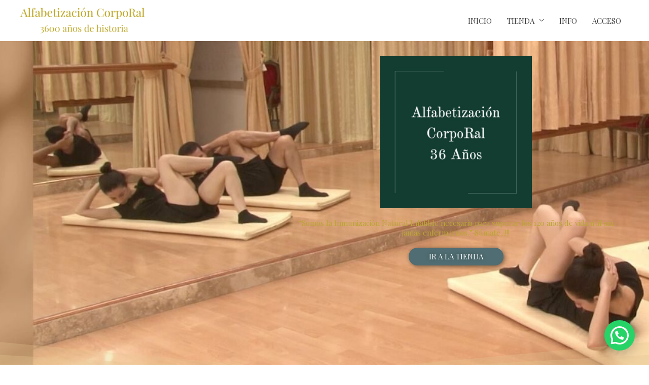

--- FILE ---
content_type: text/css
request_url: https://alfabetizacioncorporal.com/wp-content/uploads/elementor/css/post-3464.css?ver=1769038864
body_size: 2007
content:
.elementor-3464 .elementor-element.elementor-element-7f51d1e:not(.elementor-motion-effects-element-type-background), .elementor-3464 .elementor-element.elementor-element-7f51d1e > .elementor-motion-effects-container > .elementor-motion-effects-layer{background-color:#E2C190;background:url("https://alfabetizacioncorporal.com/wp-content/uploads/2020/08/cropped-Diseño-sin-título-11.jpg") 50% 50%;background-size:cover;}.elementor-3464 .elementor-element.elementor-element-7f51d1e > .elementor-background-overlay{background-color:#000000;opacity:0.5;transition:background 0.3s, border-radius 0.3s, opacity 0.3s;}.elementor-3464 .elementor-element.elementor-element-7f51d1e > .elementor-container{min-height:610px;}.elementor-3464 .elementor-element.elementor-element-7f51d1e{transition:background 0.3s, border 0.3s, border-radius 0.3s, box-shadow 0.3s;margin-top:0px;margin-bottom:-50px;padding:30px 30px 30px 30px;}.elementor-3464 .elementor-element.elementor-element-7f51d1e > .elementor-shape-bottom .elementor-shape-fill{fill:#E2C190;}.elementor-3464 .elementor-element.elementor-element-7f51d1e > .elementor-shape-bottom svg{height:80px;}.elementor-3464 .elementor-element.elementor-element-88f3e35 > .elementor-widget-wrap > .elementor-widget:not(.elementor-widget__width-auto):not(.elementor-widget__width-initial):not(:last-child):not(.elementor-absolute){margin-bottom:20px;}.elementor-3464 .elementor-element.elementor-element-5d6b606 > .elementor-element-populated{padding:0px 30px 0px 0px;}.elementor-3464 .elementor-element.elementor-element-0284acf{text-align:center;}.elementor-3464 .elementor-element.elementor-element-0284acf .elementor-heading-title{color:#BBA533;}.elementor-3464 .elementor-element.elementor-element-ed586f8 .elementor-button{background-color:#4F6D72;text-shadow:0px 0px 10px rgba(0,0,0,0.3);fill:#FFFFFF;color:#FFFFFF;box-shadow:2px 2px 10px 0px rgba(0,0,0,0.5);transition-duration:0.7s;border-radius:25px 25px 25px 25px;}.elementor-3464 .elementor-element.elementor-element-ed586f8 .elementor-button:hover, .elementor-3464 .elementor-element.elementor-element-ed586f8 .elementor-button:focus{background-color:#F4EDE0;color:#000000;}.elementor-3464 .elementor-element.elementor-element-ed586f8 > .elementor-widget-container{border-style:solid;}.elementor-3464 .elementor-element.elementor-element-ed586f8 .elementor-button:hover svg, .elementor-3464 .elementor-element.elementor-element-ed586f8 .elementor-button:focus svg{fill:#000000;}.elementor-3464 .elementor-element.elementor-element-9faa7b9 > .elementor-container{min-height:500px;}.elementor-3464 .elementor-element.elementor-element-9faa7b9{transition:background 0.3s, border 0.3s, border-radius 0.3s, box-shadow 0.3s;margin-top:100px;margin-bottom:100px;}.elementor-3464 .elementor-element.elementor-element-9faa7b9 > .elementor-background-overlay{transition:background 0.3s, border-radius 0.3s, opacity 0.3s;}.elementor-3464 .elementor-element.elementor-element-1c2719b{text-align:right;}.elementor-3464 .elementor-element.elementor-element-1c2719b .elementor-heading-title{font-family:"Montserrat", Sans-serif;font-size:32px;font-weight:bold;color:#333333;}.elementor-3464 .elementor-element.elementor-element-3ce3f91{text-align:right;font-family:"Open Sans", Sans-serif;font-size:18px;font-weight:400;line-height:1.5em;letter-spacing:0px;color:#4F4F4F;}.elementor-3464 .elementor-element.elementor-element-af6429a .elementor-button{background-color:#4F6D72;text-shadow:0px 0px 10px rgba(0,0,0,0.3);fill:#FFFFFF;color:#FFFFFF;box-shadow:2px 2px 10px 0px rgba(0,0,0,0.5);transition-duration:0.7s;border-radius:25px 25px 25px 25px;}.elementor-3464 .elementor-element.elementor-element-af6429a .elementor-button:hover, .elementor-3464 .elementor-element.elementor-element-af6429a .elementor-button:focus{background-color:#F4EDE0;color:#000000;}.elementor-3464 .elementor-element.elementor-element-af6429a > .elementor-widget-container{border-style:solid;}.elementor-3464 .elementor-element.elementor-element-af6429a .elementor-button:hover svg, .elementor-3464 .elementor-element.elementor-element-af6429a .elementor-button:focus svg{fill:#000000;}.elementor-3464 .elementor-element.elementor-element-6381bab > .elementor-widget-container{padding:50px 50px 50px 50px;}.elementor-3464 .elementor-element.elementor-element-6381bab img{border-radius:15px 15px 15px 15px;box-shadow:5px 5px 10px 0px #4F6D72;}.elementor-3464 .elementor-element.elementor-element-f58ac4e{margin-top:-50px;margin-bottom:0px;}.elementor-3464 .elementor-element.elementor-element-416980f{text-align:center;}.elementor-3464 .elementor-element.elementor-element-416980f .elementor-heading-title{font-family:"Montserrat", Sans-serif;font-size:32px;font-weight:bold;}.elementor-3464 .elementor-element.elementor-element-f9b291b > .elementor-container{min-height:500px;}.elementor-3464 .elementor-element.elementor-element-f9b291b{transition:background 0.3s, border 0.3s, border-radius 0.3s, box-shadow 0.3s;margin-top:0px;margin-bottom:50px;}.elementor-3464 .elementor-element.elementor-element-f9b291b > .elementor-background-overlay{transition:background 0.3s, border-radius 0.3s, opacity 0.3s;}.elementor-3464 .elementor-element.elementor-element-c935f6c > .elementor-widget-container{background-color:transparent;padding:50px 20px 50px 20px;background-image:linear-gradient(360deg, #DDB67C 0%, #4F6D72 100%);border-radius:25px 25px 25px 25px;box-shadow:-5px 5px 20px 0px #4F6D72;}.elementor-3464 .elementor-element.elementor-element-c935f6c{--icon-box-icon-margin:30px;}.elementor-3464 .elementor-element.elementor-element-c935f6c.elementor-view-stacked .elementor-icon{background-color:#FFFFFF;}.elementor-3464 .elementor-element.elementor-element-c935f6c.elementor-view-framed .elementor-icon, .elementor-3464 .elementor-element.elementor-element-c935f6c.elementor-view-default .elementor-icon{fill:#FFFFFF;color:#FFFFFF;border-color:#FFFFFF;}.elementor-3464 .elementor-element.elementor-element-c935f6c .elementor-icon-box-title, .elementor-3464 .elementor-element.elementor-element-c935f6c .elementor-icon-box-title a{font-family:"Montserrat", Sans-serif;font-size:20px;font-weight:bold;}.elementor-3464 .elementor-element.elementor-element-c935f6c .elementor-icon-box-title{text-shadow:2px 2px 10px rgba(0,0,0,0.3);color:#FFFFFF;}.elementor-3464 .elementor-element.elementor-element-c935f6c .elementor-icon-box-description{font-family:"Montserrat", Sans-serif;text-shadow:1px 3px 10px rgba(0,0,0,0.3);color:#FFFFFF;}.elementor-3464 .elementor-element.elementor-element-516bdd4 > .elementor-widget-container{background-color:transparent;padding:50px 20px 187px 20px;background-image:linear-gradient(360deg, #DDB67C 0%, #4F6D72 100%);border-radius:25px 25px 25px 25px;box-shadow:-5px 5px 20px 0px #4F6D72;}.elementor-3464 .elementor-element.elementor-element-516bdd4{--icon-box-icon-margin:39px;}.elementor-3464 .elementor-element.elementor-element-516bdd4 .elementor-icon-box-title{margin-block-end:34px;text-shadow:2px 2px 10px rgba(0,0,0,0.3);color:#FFFFFF;}.elementor-3464 .elementor-element.elementor-element-516bdd4.elementor-view-stacked .elementor-icon{background-color:#FFFFFF;}.elementor-3464 .elementor-element.elementor-element-516bdd4.elementor-view-framed .elementor-icon, .elementor-3464 .elementor-element.elementor-element-516bdd4.elementor-view-default .elementor-icon{fill:#FFFFFF;color:#FFFFFF;border-color:#FFFFFF;}.elementor-3464 .elementor-element.elementor-element-516bdd4 .elementor-icon-box-title, .elementor-3464 .elementor-element.elementor-element-516bdd4 .elementor-icon-box-title a{font-family:"Montserrat", Sans-serif;font-size:22px;font-weight:bold;}.elementor-3464 .elementor-element.elementor-element-516bdd4 .elementor-icon-box-description{font-family:"Montserrat", Sans-serif;text-shadow:1px 3px 10px rgba(0,0,0,0.3);color:#FFFFFF;}.elementor-3464 .elementor-element.elementor-element-ac95453 > .elementor-widget-container{background-color:transparent;padding:50px 20px 215px 20px;background-image:linear-gradient(360deg, #DDB67C 0%, #4F6D72 100%);border-radius:25px 25px 25px 25px;box-shadow:-5px 5px 20px 0px #4F6D72;}.elementor-3464 .elementor-element.elementor-element-ac95453 .elementor-icon-box-wrapper{text-align:center;}.elementor-3464 .elementor-element.elementor-element-ac95453{--icon-box-icon-margin:35px;}.elementor-3464 .elementor-element.elementor-element-ac95453 .elementor-icon-box-title{margin-block-end:35px;text-shadow:2px 2px 10px rgba(0,0,0,0.3);color:#FFFFFF;}.elementor-3464 .elementor-element.elementor-element-ac95453.elementor-view-stacked .elementor-icon{background-color:#FFFFFF;}.elementor-3464 .elementor-element.elementor-element-ac95453.elementor-view-framed .elementor-icon, .elementor-3464 .elementor-element.elementor-element-ac95453.elementor-view-default .elementor-icon{fill:#FFFFFF;color:#FFFFFF;border-color:#FFFFFF;}.elementor-3464 .elementor-element.elementor-element-ac95453 .elementor-icon-box-title, .elementor-3464 .elementor-element.elementor-element-ac95453 .elementor-icon-box-title a{font-family:"Montserrat", Sans-serif;font-size:23px;font-weight:bold;}.elementor-3464 .elementor-element.elementor-element-ac95453 .elementor-icon-box-description{font-family:"Montserrat", Sans-serif;text-shadow:1px 3px 10px rgba(0,0,0,0.3);color:#FFFFFF;}.elementor-3464 .elementor-element.elementor-element-f73a709 > .elementor-widget-container{background-color:transparent;padding:50px 20px 216px 20px;background-image:linear-gradient(360deg, #DDB67C 0%, #4F6D72 100%);border-radius:25px 25px 25px 25px;box-shadow:-5px 5px 20px 0px #4F6D72;}.elementor-3464 .elementor-element.elementor-element-f73a709{--icon-box-icon-margin:30px;}.elementor-3464 .elementor-element.elementor-element-f73a709 .elementor-icon-box-title{margin-block-end:34px;text-shadow:2px 2px 10px rgba(0,0,0,0.3);color:#FFFFFF;}.elementor-3464 .elementor-element.elementor-element-f73a709.elementor-view-stacked .elementor-icon{background-color:#FFFFFF;}.elementor-3464 .elementor-element.elementor-element-f73a709.elementor-view-framed .elementor-icon, .elementor-3464 .elementor-element.elementor-element-f73a709.elementor-view-default .elementor-icon{fill:#FFFFFF;color:#FFFFFF;border-color:#FFFFFF;}.elementor-3464 .elementor-element.elementor-element-f73a709 .elementor-icon-box-title, .elementor-3464 .elementor-element.elementor-element-f73a709 .elementor-icon-box-title a{font-family:"Montserrat", Sans-serif;font-weight:bold;}.elementor-3464 .elementor-element.elementor-element-f73a709 .elementor-icon-box-description{font-family:"Montserrat", Sans-serif;text-shadow:1px 3px 10px rgba(0,0,0,0.3);color:#FFFFFF;}.elementor-3464 .elementor-element.elementor-element-4865f16{margin-top:50px;margin-bottom:50px;}.elementor-bc-flex-widget .elementor-3464 .elementor-element.elementor-element-afc0e8f.elementor-column .elementor-widget-wrap{align-items:center;}.elementor-3464 .elementor-element.elementor-element-afc0e8f.elementor-column.elementor-element[data-element_type="column"] > .elementor-widget-wrap.elementor-element-populated{align-content:center;align-items:center;}.elementor-3464 .elementor-element.elementor-element-afc0e8f.elementor-column > .elementor-widget-wrap{justify-content:center;}.elementor-3464 .elementor-element.elementor-element-800d13f{text-align:center;}.elementor-3464 .elementor-element.elementor-element-800d13f img{width:100%;max-width:100%;height:300px;object-fit:cover;object-position:center right;border-radius:15px 15px 15px 15px;box-shadow:-10px 10px 20px 0px #4F6D72;}.elementor-bc-flex-widget .elementor-3464 .elementor-element.elementor-element-e9c2b52.elementor-column .elementor-widget-wrap{align-items:center;}.elementor-3464 .elementor-element.elementor-element-e9c2b52.elementor-column.elementor-element[data-element_type="column"] > .elementor-widget-wrap.elementor-element-populated{align-content:center;align-items:center;}.elementor-3464 .elementor-element.elementor-element-ff942c7{text-align:left;}.elementor-3464 .elementor-element.elementor-element-ff942c7 .elementor-heading-title{font-family:"Montserrat", Sans-serif;font-size:32px;font-weight:bold;}.elementor-3464 .elementor-element.elementor-element-cb09c0a .elementor-icon-box-wrapper{align-items:center;text-align:left;}.elementor-3464 .elementor-element.elementor-element-cb09c0a{--icon-box-icon-margin:15px;}.elementor-3464 .elementor-element.elementor-element-3ab6b9b > .elementor-widget-container{margin:0px 0px 0px 0px;}.elementor-3464 .elementor-element.elementor-element-3ab6b9b .elementor-icon-box-wrapper{align-items:center;text-align:left;}.elementor-3464 .elementor-element.elementor-element-3ab6b9b{--icon-box-icon-margin:15px;}.elementor-3464 .elementor-element.elementor-element-a1e412d > .elementor-widget-container{margin:0px 0px 0px 00px;}.elementor-3464 .elementor-element.elementor-element-a1e412d .elementor-icon-box-wrapper{align-items:center;text-align:left;}.elementor-3464 .elementor-element.elementor-element-a1e412d{--icon-box-icon-margin:15px;}.elementor-3464 .elementor-element.elementor-element-b12b6c0:not(.elementor-motion-effects-element-type-background), .elementor-3464 .elementor-element.elementor-element-b12b6c0 > .elementor-motion-effects-container > .elementor-motion-effects-layer{background-image:url("https://alfabetizacioncorporal.com/wp-content/uploads/2024/12/png-clipart-block-quotation-computer-icons-epigraph-saying-quotation-text-logo-300x300.png");background-position:183px 171px;background-repeat:no-repeat;background-size:auto;}.elementor-3464 .elementor-element.elementor-element-b12b6c0 > .elementor-container{min-height:400px;}.elementor-3464 .elementor-element.elementor-element-b12b6c0{transition:background 0.3s, border 0.3s, border-radius 0.3s, box-shadow 0.3s;margin-top:50px;margin-bottom:50px;}.elementor-3464 .elementor-element.elementor-element-b12b6c0 > .elementor-background-overlay{transition:background 0.3s, border-radius 0.3s, opacity 0.3s;}.elementor-3464 .elementor-element.elementor-element-0290b25 .elementor-heading-title{font-family:"Montserrat", Sans-serif;font-weight:bold;}.elementor-bc-flex-widget .elementor-3464 .elementor-element.elementor-element-d0f7526.elementor-column .elementor-widget-wrap{align-items:center;}.elementor-3464 .elementor-element.elementor-element-d0f7526.elementor-column.elementor-element[data-element_type="column"] > .elementor-widget-wrap.elementor-element-populated{align-content:center;align-items:center;}.elementor-3464 .elementor-element.elementor-element-d0f7526.elementor-column > .elementor-widget-wrap{justify-content:center;}.elementor-3464 .elementor-element.elementor-element-837eb9a{width:var( --container-widget-width, 80% );max-width:80%;--container-widget-width:80%;--container-widget-flex-grow:0;}.elementor-3464 .elementor-element.elementor-element-837eb9a > .elementor-widget-container{margin:0px 0px 0px 0px;padding:0px 0px 0px 0px;}.elementor-3464 .elementor-element.elementor-element-837eb9a.elementor-arrows-yes .elementor-main-swiper{width:calc( 75% - 40px );}.elementor-3464 .elementor-element.elementor-element-837eb9a .elementor-main-swiper{width:75%;}.elementor-3464 .elementor-element.elementor-element-837eb9a .elementor-main-swiper .swiper-slide{border-width:0px 0px 0px 0px;border-radius:25px;}.elementor-3464 .elementor-element.elementor-element-837eb9a .elementor-testimonial__header{padding-top:50px;padding-left:25px;padding-right:25px;background-color:#4F6D72;padding-block-end:calc( 30px / 2 );}.elementor-3464 .elementor-element.elementor-element-837eb9a .elementor-testimonial__content{padding-bottom:50px;padding-left:25px;padding-right:25px;padding-block-start:calc( 30px / 2 );}.elementor-3464 .elementor-element.elementor-element-837eb9a .elementor-swiper-button{font-size:20px;}.elementor-3464 .elementor-element.elementor-element-837eb9a .elementor-testimonial__name{color:#FFFFFF;}.elementor-3464 .elementor-element.elementor-element-837eb9a .elementor-testimonial__title{color:#DEDEDE;}.elementor-3464 .elementor-element.elementor-element-837eb9a .elementor-testimonial__text{color:#000000;}.elementor-3464 .elementor-element.elementor-element-837eb9a .elementor-testimonial__image img{width:60px;height:60px;border-radius:100px;}.elementor-3464 .elementor-element.elementor-element-837eb9a .elementor-testimonial__image + cite{margin-inline-start:20px;margin-inline-end:0;}.elementor-3464 .elementor-element.elementor-element-837eb9a .elementor-testimonial__icon:not(.elementor-testimonial__rating){color:#FFFFFF;}.elementor-3464 .elementor-element.elementor-element-837eb9a .elementor-testimonial__icon:not(.elementor-testimonial__rating) svg{fill:#FFFFFF;}.elementor-3464 .elementor-element.elementor-element-837eb9a .elementor-testimonial__icon{font-size:27px;}.elementor-3464 .elementor-element.elementor-element-837eb9a .elementor-testimonial__icon svg{width:27px;}.elementor-3464 .elementor-element.elementor-element-b1798eb{margin-top:100px;margin-bottom:50px;}.elementor-3464 .elementor-element.elementor-element-e0bea5b > .elementor-widget-container{margin:0px 0px 0px 0px;}.elementor-3464 .elementor-element.elementor-element-e0bea5b .swiper-wrapper{display:flex;align-items:center;}.elementor-3464 .elementor-element.elementor-element-e0bea5b .elementor-image-carousel-wrapper .elementor-image-carousel .swiper-slide-image{border-radius:25px 25px 25px 25px;}.elementor-3464 .elementor-element.elementor-element-a5342d5 > .elementor-container{min-height:400px;}.elementor-3464 .elementor-element.elementor-element-a5342d5{margin-top:-50px;margin-bottom:50px;}.elementor-3464 .elementor-element.elementor-element-b4a4312{text-align:left;}.elementor-3464 .elementor-element.elementor-element-b4a4312 .elementor-heading-title{font-family:"Montserrat", Sans-serif;font-size:32px;font-weight:bold;}body.elementor-page-3464:not(.elementor-motion-effects-element-type-background), body.elementor-page-3464 > .elementor-motion-effects-container > .elementor-motion-effects-layer{background-color:transparent;background-image:linear-gradient(180deg, #DDB67C 0%, #F4EDE0 100%);}:root{--page-title-display:none;}@media(max-width:1024px){.elementor-3464 .elementor-element.elementor-element-c935f6c > .elementor-widget-container{padding:50px 0px 112px 0px;}.elementor-3464 .elementor-element.elementor-element-c935f6c .elementor-icon-box-title, .elementor-3464 .elementor-element.elementor-element-c935f6c .elementor-icon-box-title a{font-size:12px;}.elementor-3464 .elementor-element.elementor-element-c935f6c .elementor-icon-box-description{font-size:11px;}.elementor-3464 .elementor-element.elementor-element-516bdd4 > .elementor-widget-container{padding:50px 0px 52px 0px;}.elementor-3464 .elementor-element.elementor-element-516bdd4 .elementor-icon-box-title, .elementor-3464 .elementor-element.elementor-element-516bdd4 .elementor-icon-box-title a{font-size:12px;}.elementor-3464 .elementor-element.elementor-element-516bdd4 .elementor-icon-box-description{font-size:11px;}.elementor-3464 .elementor-element.elementor-element-ac95453 > .elementor-widget-container{padding:50px 0px 72px 0px;}.elementor-3464 .elementor-element.elementor-element-ac95453 .elementor-icon-box-title, .elementor-3464 .elementor-element.elementor-element-ac95453 .elementor-icon-box-title a{font-size:12px;}.elementor-3464 .elementor-element.elementor-element-ac95453 .elementor-icon-box-description{font-size:11px;}.elementor-3464 .elementor-element.elementor-element-f73a709 > .elementor-widget-container{padding:50px 0px 70px 0px;}.elementor-3464 .elementor-element.elementor-element-f73a709 .elementor-icon-box-title, .elementor-3464 .elementor-element.elementor-element-f73a709 .elementor-icon-box-title a{font-size:12px;}.elementor-3464 .elementor-element.elementor-element-f73a709 .elementor-icon-box-description{font-size:11px;}.elementor-3464 .elementor-element.elementor-element-800d13f img{height:300px;}.elementor-3464 .elementor-element.elementor-element-b12b6c0:not(.elementor-motion-effects-element-type-background), .elementor-3464 .elementor-element.elementor-element-b12b6c0 > .elementor-motion-effects-container > .elementor-motion-effects-layer{background-position:0px 200px;}.elementor-3464 .elementor-element.elementor-element-837eb9a.elementor-arrows-yes .elementor-main-swiper{width:calc( 350px - 40px );}.elementor-3464 .elementor-element.elementor-element-837eb9a .elementor-main-swiper{width:350px;}}@media(max-width:767px){.elementor-3464 .elementor-element.elementor-element-7f51d1e > .elementor-container{min-height:573px;}.elementor-3464 .elementor-element.elementor-element-7f51d1e > .elementor-shape-bottom svg{width:calc(300% + 1.3px);}.elementor-3464 .elementor-element.elementor-element-7f51d1e{padding:0px 0px 60px 0px;}.elementor-3464 .elementor-element.elementor-element-5d6b606 > .elementor-element-populated{padding:0px 0px 0px 0px;}.elementor-3464 .elementor-element.elementor-element-0284acf > .elementor-widget-container{padding:0px 0px 0px 0px;}.elementor-3464 .elementor-element.elementor-element-0284acf{text-align:center;}.elementor-3464 .elementor-element.elementor-element-1c2719b{text-align:center;}.elementor-3464 .elementor-element.elementor-element-3ce3f91{text-align:center;}.elementor-3464 .elementor-element.elementor-element-6381bab > .elementor-widget-container{margin:15px 0px 0px 0px;padding:10px 10px 10px 10px;}.elementor-3464 .elementor-element.elementor-element-c935f6c > .elementor-widget-container{padding:50px 50px 50px 50px;}.elementor-3464 .elementor-element.elementor-element-c935f6c .elementor-icon-box-title, .elementor-3464 .elementor-element.elementor-element-c935f6c .elementor-icon-box-title a{font-size:15px;}.elementor-3464 .elementor-element.elementor-element-c935f6c .elementor-icon-box-description{font-size:14px;}.elementor-3464 .elementor-element.elementor-element-516bdd4 > .elementor-widget-container{padding:50px 50px 50px 50px;}.elementor-3464 .elementor-element.elementor-element-516bdd4 .elementor-icon-box-title, .elementor-3464 .elementor-element.elementor-element-516bdd4 .elementor-icon-box-title a{font-size:15px;}.elementor-3464 .elementor-element.elementor-element-516bdd4 .elementor-icon-box-description{font-size:14px;}.elementor-3464 .elementor-element.elementor-element-ac95453 > .elementor-widget-container{padding:50px 50px 50px 50px;}.elementor-3464 .elementor-element.elementor-element-ac95453 .elementor-icon-box-title, .elementor-3464 .elementor-element.elementor-element-ac95453 .elementor-icon-box-title a{font-size:15px;}.elementor-3464 .elementor-element.elementor-element-ac95453 .elementor-icon-box-description{font-size:14px;}.elementor-3464 .elementor-element.elementor-element-f73a709 > .elementor-widget-container{padding:50px 50px 50px 50px;}.elementor-3464 .elementor-element.elementor-element-f73a709 .elementor-icon-box-title, .elementor-3464 .elementor-element.elementor-element-f73a709 .elementor-icon-box-title a{font-size:15px;}.elementor-3464 .elementor-element.elementor-element-f73a709 .elementor-icon-box-description{font-size:14px;}.elementor-3464 .elementor-element.elementor-element-cb09c0a .elementor-icon-box-wrapper{text-align:center;}.elementor-3464 .elementor-element.elementor-element-3ab6b9b .elementor-icon-box-wrapper{text-align:center;}.elementor-3464 .elementor-element.elementor-element-a1e412d .elementor-icon-box-wrapper{text-align:center;}.elementor-3464 .elementor-element.elementor-element-b12b6c0:not(.elementor-motion-effects-element-type-background), .elementor-3464 .elementor-element.elementor-element-b12b6c0 > .elementor-motion-effects-container > .elementor-motion-effects-layer{background-position:-75px 400px;}.elementor-3464 .elementor-element.elementor-element-b12b6c0{margin-top:0px;margin-bottom:0px;}.elementor-3464 .elementor-element.elementor-element-0290b25{text-align:center;}.elementor-3464 .elementor-element.elementor-element-837eb9a > .elementor-widget-container{margin:0px 0px 0px 0px;padding:0px 0px 0px 0px;}.elementor-3464 .elementor-element.elementor-element-837eb9a{--container-widget-width:800px;--container-widget-flex-grow:0;width:var( --container-widget-width, 800px );max-width:800px;align-self:center;}.elementor-3464 .elementor-element.elementor-element-837eb9a.elementor-arrows-yes .elementor-main-swiper{width:calc( 300px - 40px );}.elementor-3464 .elementor-element.elementor-element-837eb9a .elementor-main-swiper{width:300px;}.elementor-3464 .elementor-element.elementor-element-a5342d5{margin-top:100px;margin-bottom:100px;padding:0px 0px 0px 0px;}}@media(min-width:768px){.elementor-3464 .elementor-element.elementor-element-88f3e35{width:44.976%;}.elementor-3464 .elementor-element.elementor-element-5d6b606{width:55.024%;}.elementor-3464 .elementor-element.elementor-element-afc0e8f{width:49.911%;}.elementor-3464 .elementor-element.elementor-element-e9c2b52{width:49.639%;}.elementor-3464 .elementor-element.elementor-element-f48d661{width:40.087%;}.elementor-3464 .elementor-element.elementor-element-d0f7526{width:59.522%;}}